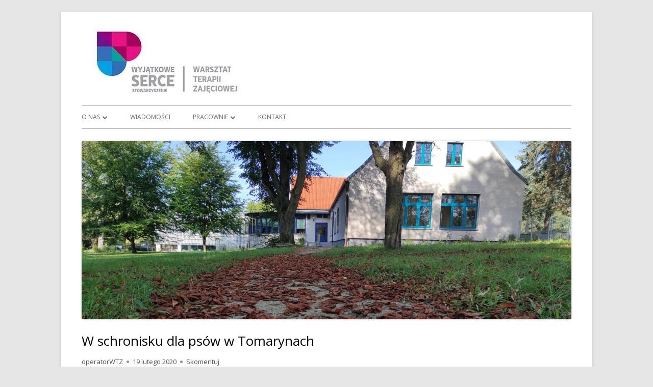

--- FILE ---
content_type: text/html; charset=UTF-8
request_url: http://wtz.wyjatkoweserce.pl/2020/02/19/w-schronisku-dla-psow-w-tomarynach/
body_size: 13479
content:
<!doctype html>


<!--[if IE 8]>
<html class="ie ie8 no-js" lang="pl-PL">
<![endif]-->

<!--[if !(IE 8)]><!-->
<html lang="pl-PL" class="no-js">
<!--<![endif]-->
<head>


<meta charset="UTF-8" />
<meta name="viewport" content="width=device-width" />
<link rel="profile" href="http://gmpg.org/xfn/11" />
<link rel="profile" href="http://microformats.org/profile/specs" />
<link rel="profile" href="http://microformats.org/profile/hatom" />


<script>(function(html){html.className = html.className.replace(/\bno-js\b/,'js')})(document.documentElement);</script>
<title>W schronisku dla psów w Tomarynach &#8211; Stowarzyszenie Wyjątkowe Serce</title>
<meta name='robots' content='max-image-preview:large' />
	<style>img:is([sizes="auto" i], [sizes^="auto," i]) { contain-intrinsic-size: 3000px 1500px }</style>
	<link rel='dns-prefetch' href='//fonts.googleapis.com' />
<link href='https://fonts.gstatic.com' crossorigin rel='preconnect' />
<link rel="alternate" type="application/rss+xml" title="Stowarzyszenie Wyjątkowe Serce &raquo; Kanał z wpisami" href="http://wtz.wyjatkoweserce.pl/feed/" />
<link rel="alternate" type="application/rss+xml" title="Stowarzyszenie Wyjątkowe Serce &raquo; Kanał z komentarzami" href="http://wtz.wyjatkoweserce.pl/comments/feed/" />
<link rel="alternate" type="application/rss+xml" title="Stowarzyszenie Wyjątkowe Serce &raquo; W schronisku dla psów w Tomarynach Kanał z komentarzami" href="http://wtz.wyjatkoweserce.pl/2020/02/19/w-schronisku-dla-psow-w-tomarynach/feed/" />
<script type="text/javascript">
/* <![CDATA[ */
window._wpemojiSettings = {"baseUrl":"https:\/\/s.w.org\/images\/core\/emoji\/16.0.1\/72x72\/","ext":".png","svgUrl":"https:\/\/s.w.org\/images\/core\/emoji\/16.0.1\/svg\/","svgExt":".svg","source":{"concatemoji":"http:\/\/wtz.wyjatkoweserce.pl\/wp-includes\/js\/wp-emoji-release.min.js?ver=6.8.3"}};
/*! This file is auto-generated */
!function(s,n){var o,i,e;function c(e){try{var t={supportTests:e,timestamp:(new Date).valueOf()};sessionStorage.setItem(o,JSON.stringify(t))}catch(e){}}function p(e,t,n){e.clearRect(0,0,e.canvas.width,e.canvas.height),e.fillText(t,0,0);var t=new Uint32Array(e.getImageData(0,0,e.canvas.width,e.canvas.height).data),a=(e.clearRect(0,0,e.canvas.width,e.canvas.height),e.fillText(n,0,0),new Uint32Array(e.getImageData(0,0,e.canvas.width,e.canvas.height).data));return t.every(function(e,t){return e===a[t]})}function u(e,t){e.clearRect(0,0,e.canvas.width,e.canvas.height),e.fillText(t,0,0);for(var n=e.getImageData(16,16,1,1),a=0;a<n.data.length;a++)if(0!==n.data[a])return!1;return!0}function f(e,t,n,a){switch(t){case"flag":return n(e,"\ud83c\udff3\ufe0f\u200d\u26a7\ufe0f","\ud83c\udff3\ufe0f\u200b\u26a7\ufe0f")?!1:!n(e,"\ud83c\udde8\ud83c\uddf6","\ud83c\udde8\u200b\ud83c\uddf6")&&!n(e,"\ud83c\udff4\udb40\udc67\udb40\udc62\udb40\udc65\udb40\udc6e\udb40\udc67\udb40\udc7f","\ud83c\udff4\u200b\udb40\udc67\u200b\udb40\udc62\u200b\udb40\udc65\u200b\udb40\udc6e\u200b\udb40\udc67\u200b\udb40\udc7f");case"emoji":return!a(e,"\ud83e\udedf")}return!1}function g(e,t,n,a){var r="undefined"!=typeof WorkerGlobalScope&&self instanceof WorkerGlobalScope?new OffscreenCanvas(300,150):s.createElement("canvas"),o=r.getContext("2d",{willReadFrequently:!0}),i=(o.textBaseline="top",o.font="600 32px Arial",{});return e.forEach(function(e){i[e]=t(o,e,n,a)}),i}function t(e){var t=s.createElement("script");t.src=e,t.defer=!0,s.head.appendChild(t)}"undefined"!=typeof Promise&&(o="wpEmojiSettingsSupports",i=["flag","emoji"],n.supports={everything:!0,everythingExceptFlag:!0},e=new Promise(function(e){s.addEventListener("DOMContentLoaded",e,{once:!0})}),new Promise(function(t){var n=function(){try{var e=JSON.parse(sessionStorage.getItem(o));if("object"==typeof e&&"number"==typeof e.timestamp&&(new Date).valueOf()<e.timestamp+604800&&"object"==typeof e.supportTests)return e.supportTests}catch(e){}return null}();if(!n){if("undefined"!=typeof Worker&&"undefined"!=typeof OffscreenCanvas&&"undefined"!=typeof URL&&URL.createObjectURL&&"undefined"!=typeof Blob)try{var e="postMessage("+g.toString()+"("+[JSON.stringify(i),f.toString(),p.toString(),u.toString()].join(",")+"));",a=new Blob([e],{type:"text/javascript"}),r=new Worker(URL.createObjectURL(a),{name:"wpTestEmojiSupports"});return void(r.onmessage=function(e){c(n=e.data),r.terminate(),t(n)})}catch(e){}c(n=g(i,f,p,u))}t(n)}).then(function(e){for(var t in e)n.supports[t]=e[t],n.supports.everything=n.supports.everything&&n.supports[t],"flag"!==t&&(n.supports.everythingExceptFlag=n.supports.everythingExceptFlag&&n.supports[t]);n.supports.everythingExceptFlag=n.supports.everythingExceptFlag&&!n.supports.flag,n.DOMReady=!1,n.readyCallback=function(){n.DOMReady=!0}}).then(function(){return e}).then(function(){var e;n.supports.everything||(n.readyCallback(),(e=n.source||{}).concatemoji?t(e.concatemoji):e.wpemoji&&e.twemoji&&(t(e.twemoji),t(e.wpemoji)))}))}((window,document),window._wpemojiSettings);
/* ]]> */
</script>
<style id='wp-emoji-styles-inline-css' type='text/css'>

	img.wp-smiley, img.emoji {
		display: inline !important;
		border: none !important;
		box-shadow: none !important;
		height: 1em !important;
		width: 1em !important;
		margin: 0 0.07em !important;
		vertical-align: -0.1em !important;
		background: none !important;
		padding: 0 !important;
	}
</style>
<link rel='stylesheet' id='wp-block-library-css' href='http://wtz.wyjatkoweserce.pl/wp-content/plugins/gutenberg/build/styles/block-library/style.css?ver=22.1.2' type='text/css' media='all' />
<style id='classic-theme-styles-inline-css' type='text/css'>
/*! This file is auto-generated */
.wp-block-button__link{color:#fff;background-color:#32373c;border-radius:9999px;box-shadow:none;text-decoration:none;padding:calc(.667em + 2px) calc(1.333em + 2px);font-size:1.125em}.wp-block-file__button{background:#32373c;color:#fff;text-decoration:none}
</style>
<style id='global-styles-inline-css' type='text/css'>
:root{--wp--preset--aspect-ratio--square: 1;--wp--preset--aspect-ratio--4-3: 4/3;--wp--preset--aspect-ratio--3-4: 3/4;--wp--preset--aspect-ratio--3-2: 3/2;--wp--preset--aspect-ratio--2-3: 2/3;--wp--preset--aspect-ratio--16-9: 16/9;--wp--preset--aspect-ratio--9-16: 9/16;--wp--preset--color--black: #000000;--wp--preset--color--cyan-bluish-gray: #abb8c3;--wp--preset--color--white: #ffffff;--wp--preset--color--pale-pink: #f78da7;--wp--preset--color--vivid-red: #cf2e2e;--wp--preset--color--luminous-vivid-orange: #ff6900;--wp--preset--color--luminous-vivid-amber: #fcb900;--wp--preset--color--light-green-cyan: #7bdcb5;--wp--preset--color--vivid-green-cyan: #00d084;--wp--preset--color--pale-cyan-blue: #8ed1fc;--wp--preset--color--vivid-cyan-blue: #0693e3;--wp--preset--color--vivid-purple: #9b51e0;--wp--preset--gradient--vivid-cyan-blue-to-vivid-purple: linear-gradient(135deg,rgb(6,147,227) 0%,rgb(155,81,224) 100%);--wp--preset--gradient--light-green-cyan-to-vivid-green-cyan: linear-gradient(135deg,rgb(122,220,180) 0%,rgb(0,208,130) 100%);--wp--preset--gradient--luminous-vivid-amber-to-luminous-vivid-orange: linear-gradient(135deg,rgb(252,185,0) 0%,rgb(255,105,0) 100%);--wp--preset--gradient--luminous-vivid-orange-to-vivid-red: linear-gradient(135deg,rgb(255,105,0) 0%,rgb(207,46,46) 100%);--wp--preset--gradient--very-light-gray-to-cyan-bluish-gray: linear-gradient(135deg,rgb(238,238,238) 0%,rgb(169,184,195) 100%);--wp--preset--gradient--cool-to-warm-spectrum: linear-gradient(135deg,rgb(74,234,220) 0%,rgb(151,120,209) 20%,rgb(207,42,186) 40%,rgb(238,44,130) 60%,rgb(251,105,98) 80%,rgb(254,248,76) 100%);--wp--preset--gradient--blush-light-purple: linear-gradient(135deg,rgb(255,206,236) 0%,rgb(152,150,240) 100%);--wp--preset--gradient--blush-bordeaux: linear-gradient(135deg,rgb(254,205,165) 0%,rgb(254,45,45) 50%,rgb(107,0,62) 100%);--wp--preset--gradient--luminous-dusk: linear-gradient(135deg,rgb(255,203,112) 0%,rgb(199,81,192) 50%,rgb(65,88,208) 100%);--wp--preset--gradient--pale-ocean: linear-gradient(135deg,rgb(255,245,203) 0%,rgb(182,227,212) 50%,rgb(51,167,181) 100%);--wp--preset--gradient--electric-grass: linear-gradient(135deg,rgb(202,248,128) 0%,rgb(113,206,126) 100%);--wp--preset--gradient--midnight: linear-gradient(135deg,rgb(2,3,129) 0%,rgb(40,116,252) 100%);--wp--preset--font-size--small: 13px;--wp--preset--font-size--medium: 20px;--wp--preset--font-size--large: 36px;--wp--preset--font-size--x-large: 42px;--wp--preset--spacing--20: 0.44rem;--wp--preset--spacing--30: 0.67rem;--wp--preset--spacing--40: 1rem;--wp--preset--spacing--50: 1.5rem;--wp--preset--spacing--60: 2.25rem;--wp--preset--spacing--70: 3.38rem;--wp--preset--spacing--80: 5.06rem;--wp--preset--shadow--natural: 6px 6px 9px rgba(0, 0, 0, 0.2);--wp--preset--shadow--deep: 12px 12px 50px rgba(0, 0, 0, 0.4);--wp--preset--shadow--sharp: 6px 6px 0px rgba(0, 0, 0, 0.2);--wp--preset--shadow--outlined: 6px 6px 0px -3px rgb(255, 255, 255), 6px 6px rgb(0, 0, 0);--wp--preset--shadow--crisp: 6px 6px 0px rgb(0, 0, 0);}:where(.is-layout-flex){gap: 0.5em;}:where(.is-layout-grid){gap: 0.5em;}body .is-layout-flex{display: flex;}.is-layout-flex{flex-wrap: wrap;align-items: center;}.is-layout-flex > :is(*, div){margin: 0;}body .is-layout-grid{display: grid;}.is-layout-grid > :is(*, div){margin: 0;}:where(.wp-block-columns.is-layout-flex){gap: 2em;}:where(.wp-block-columns.is-layout-grid){gap: 2em;}:where(.wp-block-post-template.is-layout-flex){gap: 1.25em;}:where(.wp-block-post-template.is-layout-grid){gap: 1.25em;}.has-black-color{color: var(--wp--preset--color--black) !important;}.has-cyan-bluish-gray-color{color: var(--wp--preset--color--cyan-bluish-gray) !important;}.has-white-color{color: var(--wp--preset--color--white) !important;}.has-pale-pink-color{color: var(--wp--preset--color--pale-pink) !important;}.has-vivid-red-color{color: var(--wp--preset--color--vivid-red) !important;}.has-luminous-vivid-orange-color{color: var(--wp--preset--color--luminous-vivid-orange) !important;}.has-luminous-vivid-amber-color{color: var(--wp--preset--color--luminous-vivid-amber) !important;}.has-light-green-cyan-color{color: var(--wp--preset--color--light-green-cyan) !important;}.has-vivid-green-cyan-color{color: var(--wp--preset--color--vivid-green-cyan) !important;}.has-pale-cyan-blue-color{color: var(--wp--preset--color--pale-cyan-blue) !important;}.has-vivid-cyan-blue-color{color: var(--wp--preset--color--vivid-cyan-blue) !important;}.has-vivid-purple-color{color: var(--wp--preset--color--vivid-purple) !important;}.has-black-background-color{background-color: var(--wp--preset--color--black) !important;}.has-cyan-bluish-gray-background-color{background-color: var(--wp--preset--color--cyan-bluish-gray) !important;}.has-white-background-color{background-color: var(--wp--preset--color--white) !important;}.has-pale-pink-background-color{background-color: var(--wp--preset--color--pale-pink) !important;}.has-vivid-red-background-color{background-color: var(--wp--preset--color--vivid-red) !important;}.has-luminous-vivid-orange-background-color{background-color: var(--wp--preset--color--luminous-vivid-orange) !important;}.has-luminous-vivid-amber-background-color{background-color: var(--wp--preset--color--luminous-vivid-amber) !important;}.has-light-green-cyan-background-color{background-color: var(--wp--preset--color--light-green-cyan) !important;}.has-vivid-green-cyan-background-color{background-color: var(--wp--preset--color--vivid-green-cyan) !important;}.has-pale-cyan-blue-background-color{background-color: var(--wp--preset--color--pale-cyan-blue) !important;}.has-vivid-cyan-blue-background-color{background-color: var(--wp--preset--color--vivid-cyan-blue) !important;}.has-vivid-purple-background-color{background-color: var(--wp--preset--color--vivid-purple) !important;}.has-black-border-color{border-color: var(--wp--preset--color--black) !important;}.has-cyan-bluish-gray-border-color{border-color: var(--wp--preset--color--cyan-bluish-gray) !important;}.has-white-border-color{border-color: var(--wp--preset--color--white) !important;}.has-pale-pink-border-color{border-color: var(--wp--preset--color--pale-pink) !important;}.has-vivid-red-border-color{border-color: var(--wp--preset--color--vivid-red) !important;}.has-luminous-vivid-orange-border-color{border-color: var(--wp--preset--color--luminous-vivid-orange) !important;}.has-luminous-vivid-amber-border-color{border-color: var(--wp--preset--color--luminous-vivid-amber) !important;}.has-light-green-cyan-border-color{border-color: var(--wp--preset--color--light-green-cyan) !important;}.has-vivid-green-cyan-border-color{border-color: var(--wp--preset--color--vivid-green-cyan) !important;}.has-pale-cyan-blue-border-color{border-color: var(--wp--preset--color--pale-cyan-blue) !important;}.has-vivid-cyan-blue-border-color{border-color: var(--wp--preset--color--vivid-cyan-blue) !important;}.has-vivid-purple-border-color{border-color: var(--wp--preset--color--vivid-purple) !important;}.has-vivid-cyan-blue-to-vivid-purple-gradient-background{background: var(--wp--preset--gradient--vivid-cyan-blue-to-vivid-purple) !important;}.has-light-green-cyan-to-vivid-green-cyan-gradient-background{background: var(--wp--preset--gradient--light-green-cyan-to-vivid-green-cyan) !important;}.has-luminous-vivid-amber-to-luminous-vivid-orange-gradient-background{background: var(--wp--preset--gradient--luminous-vivid-amber-to-luminous-vivid-orange) !important;}.has-luminous-vivid-orange-to-vivid-red-gradient-background{background: var(--wp--preset--gradient--luminous-vivid-orange-to-vivid-red) !important;}.has-very-light-gray-to-cyan-bluish-gray-gradient-background{background: var(--wp--preset--gradient--very-light-gray-to-cyan-bluish-gray) !important;}.has-cool-to-warm-spectrum-gradient-background{background: var(--wp--preset--gradient--cool-to-warm-spectrum) !important;}.has-blush-light-purple-gradient-background{background: var(--wp--preset--gradient--blush-light-purple) !important;}.has-blush-bordeaux-gradient-background{background: var(--wp--preset--gradient--blush-bordeaux) !important;}.has-luminous-dusk-gradient-background{background: var(--wp--preset--gradient--luminous-dusk) !important;}.has-pale-ocean-gradient-background{background: var(--wp--preset--gradient--pale-ocean) !important;}.has-electric-grass-gradient-background{background: var(--wp--preset--gradient--electric-grass) !important;}.has-midnight-gradient-background{background: var(--wp--preset--gradient--midnight) !important;}.has-small-font-size{font-size: var(--wp--preset--font-size--small) !important;}.has-medium-font-size{font-size: var(--wp--preset--font-size--medium) !important;}.has-large-font-size{font-size: var(--wp--preset--font-size--large) !important;}.has-x-large-font-size{font-size: var(--wp--preset--font-size--x-large) !important;}
:where(.wp-block-columns.is-layout-flex){gap: 2em;}:where(.wp-block-columns.is-layout-grid){gap: 2em;}
:root :where(.wp-block-pullquote){font-size: 1.5em;line-height: 1.6;}
:where(.wp-block-post-template.is-layout-flex){gap: 1.25em;}:where(.wp-block-post-template.is-layout-grid){gap: 1.25em;}
:where(.wp-block-term-template.is-layout-flex){gap: 1.25em;}:where(.wp-block-term-template.is-layout-grid){gap: 1.25em;}
</style>
<link rel='stylesheet' id='wp-polls-css' href='http://wtz.wyjatkoweserce.pl/wp-content/plugins/wp-polls/polls-css.css?ver=2.77.3' type='text/css' media='all' />
<style id='wp-polls-inline-css' type='text/css'>
.wp-polls .pollbar {
	margin: 1px;
	font-size: 6px;
	line-height: 8px;
	height: 8px;
	background-image: url('http://wtz.wyjatkoweserce.pl/wp-content/plugins/wp-polls/images/default/pollbg.gif');
	border: 1px solid #c8c8c8;
}

</style>
<link rel='stylesheet' id='tinyframework-fonts-css' href='https://fonts.googleapis.com/css?family=Open+Sans%3A400italic%2C700italic%2C400%2C700&#038;subset=latin%2Clatin-ext' type='text/css' media='all' />
<link rel='stylesheet' id='font-awesome-css' href='http://wtz.wyjatkoweserce.pl/wp-content/themes/tiny-framework/fonts/font-awesome/css/font-awesome.min.css?ver=4.7.0' type='text/css' media='all' />
<link rel='stylesheet' id='tinyframework-style-css' href='http://wtz.wyjatkoweserce.pl/wp-content/themes/tiny-framework/style.css?ver=2.3.1' type='text/css' media='all' />
<!--[if lt IE 9]>
<link rel='stylesheet' id='tinyframework-ie-css' href='http://wtz.wyjatkoweserce.pl/wp-content/themes/tiny-framework/css/ie.css?ver=2.3.1' type='text/css' media='all' />
<![endif]-->
<script type="text/javascript" src="http://wtz.wyjatkoweserce.pl/wp-includes/js/jquery/jquery.min.js?ver=3.7.1" id="jquery-core-js"></script>
<script type="text/javascript" src="http://wtz.wyjatkoweserce.pl/wp-includes/js/jquery/jquery-migrate.min.js?ver=3.4.1" id="jquery-migrate-js"></script>
<!--[if lt IE 9]>
<script type="text/javascript" src="http://wtz.wyjatkoweserce.pl/wp-content/themes/tiny-framework/js/html5shiv.min.js?ver=3.7.3" id="tinyframework-html5-js"></script>
<![endif]-->
<link rel="https://api.w.org/" href="http://wtz.wyjatkoweserce.pl/wp-json/" /><link rel="alternate" title="JSON" type="application/json" href="http://wtz.wyjatkoweserce.pl/wp-json/wp/v2/posts/2569" /><link rel="EditURI" type="application/rsd+xml" title="RSD" href="http://wtz.wyjatkoweserce.pl/xmlrpc.php?rsd" />
<meta name="generator" content="WordPress 6.8.3" />
<link rel="canonical" href="http://wtz.wyjatkoweserce.pl/2020/02/19/w-schronisku-dla-psow-w-tomarynach/" />
<link rel='shortlink' href='http://wtz.wyjatkoweserce.pl/?p=2569' />
<link rel="alternate" title="oEmbed (JSON)" type="application/json+oembed" href="http://wtz.wyjatkoweserce.pl/wp-json/oembed/1.0/embed?url=http%3A%2F%2Fwtz.wyjatkoweserce.pl%2F2020%2F02%2F19%2Fw-schronisku-dla-psow-w-tomarynach%2F" />
<link rel="alternate" title="oEmbed (XML)" type="text/xml+oembed" href="http://wtz.wyjatkoweserce.pl/wp-json/oembed/1.0/embed?url=http%3A%2F%2Fwtz.wyjatkoweserce.pl%2F2020%2F02%2F19%2Fw-schronisku-dla-psow-w-tomarynach%2F&#038;format=xml" />
<link rel="pingback" href="http://wtz.wyjatkoweserce.pl/xmlrpc.php">	<style type="text/css" id="tinyframework-header-css">
			.site-title,
		.site-description {
			clip: rect(1px, 1px, 1px, 1px);
			position: absolute;
		}
		</style>
	<link rel="icon" href="http://wtz.wyjatkoweserce.pl/wp-content/uploads/2018/11/cropped-logowtz-1-32x32.jpg" sizes="32x32" />
<link rel="icon" href="http://wtz.wyjatkoweserce.pl/wp-content/uploads/2018/11/cropped-logowtz-1-192x192.jpg" sizes="192x192" />
<link rel="apple-touch-icon" href="http://wtz.wyjatkoweserce.pl/wp-content/uploads/2018/11/cropped-logowtz-1-180x180.jpg" />
<meta name="msapplication-TileImage" content="http://wtz.wyjatkoweserce.pl/wp-content/uploads/2018/11/cropped-logowtz-1-270x270.jpg" />

</head>

<body class="wp-singular post-template-default single single-post postid-2569 single-format-standard wp-custom-logo wp-theme-tiny-framework has-site-logo h-entry hentry h-as-article single-author header-image-yes title-tagline-hidden custom-font-enabled singular footer-widgets wydarzenia post-w-schronisku-dla-psow-w-tomarynach" itemscope="" itemtype="https://schema.org/WebPage">


<span class="skiplink"><a class="screen-reader-text" href="#content" title="Przeskocz do treści">Przeskocz do treści</a></span>


<noscript>
	<div id="no-javascript">
		Zaawansowane funkcje na tej stronie wymagają aktywacji JavaScript w Twojej przegldarce. Dziekuje!	</div>
</noscript>

<div id="page" class="site">

	
	<header id="masthead" class="site-header" itemscope="itemscope" itemtype="https://schema.org/WPHeader">

		
		<div class="site-branding" itemprop="publisher" itemscope="itemscope" itemtype="https://schema.org/Organization">

			<a href="http://wtz.wyjatkoweserce.pl/" class="custom-logo-link site-logo-link" rel="home"><img width="350" height="123" src="http://wtz.wyjatkoweserce.pl/wp-content/uploads/2018/11/cropped-logo-wtz-5.jpg" class="custom-logo attachment-full size-full" alt="Stowarzyszenie Wyjątkowe Serce" decoding="async" srcset="http://wtz.wyjatkoweserce.pl/wp-content/uploads/2018/11/cropped-logo-wtz-5.jpg 350w, http://wtz.wyjatkoweserce.pl/wp-content/uploads/2018/11/cropped-logo-wtz-5-300x105.jpg 300w, http://wtz.wyjatkoweserce.pl/wp-content/uploads/2018/11/cropped-logo-wtz-5-20x7.jpg 20w" sizes="(max-width: 350px) 100vw, 350px" /></a>
			<div id="site-title-wrapper">

				
						<p id="site-title" class="site-title"><a href="http://wtz.wyjatkoweserce.pl/" rel="home">Stowarzyszenie Wyjątkowe Serce</a></p>

					
						<p id="site-description" class="site-description">Warsztat Terapii Zajęciowej</p>

					
			</div><!-- #site-title-wrapper -->

		</div><!-- .site-branding -->

		
		<nav id="site-navigation" class="main-navigation" aria-label="Menu główne" itemscope="itemscope" itemtype="https://schema.org/SiteNavigationElement">

			<h2 class="screen-reader-text">Menu główne</h2>
			<button class="menu-toggle" aria-controls="primary-menu" aria-expanded="false">Menu</button>

			
			<div class="search-box-wrapper search-container-mobile">
				<div class="search-box">
					<form itemprop="potentialAction" itemscope itemtype="http://schema.org/SearchAction" role="search" method="get" class="search-form" action="http://wtz.wyjatkoweserce.pl/">
				<label>
					<span class="screen-reader-text">Szukaj:</span>
					<input type="search" itemprop="query-input" class="search-field" placeholder="Szukaj &hellip;" value="" name="s" />
				</label>
				<input type="submit" class="search-submit" value="Szukaj" />
			<meta itemprop="target" content="http://wtz.wyjatkoweserce.pl/?s={search} "/></form>				</div>
			</div>

			<!--<button class="go-to-top"><a href="#page"><span class="icon-webfont fa-chevron-circle-up" aria-hidden="true"></span></a></button>-->

			<div class="menu-gorne-menu-container"><ul id="primary-menu" class="nav-menu"><li id="menu-item-26" class="menu-item menu-item-type-post_type menu-item-object-page menu-item-home menu-item-has-children menu-item-26"><a href="http://wtz.wyjatkoweserce.pl/o-nas/">O nas</a>
<ul class="sub-menu">
	<li id="menu-item-24" class="menu-item menu-item-type-post_type menu-item-object-page menu-item-24"><a href="http://wtz.wyjatkoweserce.pl/informacje/">Informacje</a></li>
</ul>
</li>
<li id="menu-item-3485" class="menu-item menu-item-type-custom menu-item-object-custom menu-item-home menu-item-3485"><a href="http://wtz.wyjatkoweserce.pl/">Wiadomości</a></li>
<li id="menu-item-25" class="menu-item menu-item-type-post_type menu-item-object-page menu-item-has-children menu-item-25"><a href="http://wtz.wyjatkoweserce.pl/jak-dzialamy/">Pracownie</a>
<ul class="sub-menu">
	<li id="menu-item-2735" class="menu-item menu-item-type-post_type menu-item-object-page menu-item-2735"><a href="http://wtz.wyjatkoweserce.pl/ceramiczna/">Pracownia ceramiczna</a></li>
	<li id="menu-item-14963" class="menu-item menu-item-type-post_type menu-item-object-page menu-item-14963"><a href="http://wtz.wyjatkoweserce.pl/pracownia-cukiernicza/">Pracownia cukiernicza</a></li>
	<li id="menu-item-2724" class="menu-item menu-item-type-post_type menu-item-object-page menu-item-2724"><a href="http://wtz.wyjatkoweserce.pl/dekoratorska/">Pracownia dekoratorska</a></li>
	<li id="menu-item-2723" class="menu-item menu-item-type-post_type menu-item-object-page menu-item-2723"><a href="http://wtz.wyjatkoweserce.pl/ekologiczno-techniczna/">Pracownia ekologiczno-techniczna</a></li>
	<li id="menu-item-2719" class="menu-item menu-item-type-post_type menu-item-object-page menu-item-2719"><a href="http://wtz.wyjatkoweserce.pl/ogrodnicza/">Pracownia florystyczna</a></li>
	<li id="menu-item-2722" class="menu-item menu-item-type-post_type menu-item-object-page menu-item-2722"><a href="http://wtz.wyjatkoweserce.pl/gospodarstwa-domowego/">Pracownia gospodarstwa domowego</a></li>
	<li id="menu-item-2721" class="menu-item menu-item-type-post_type menu-item-object-page menu-item-2721"><a href="http://wtz.wyjatkoweserce.pl/komputerowa/">Pracownia komputerowa</a></li>
	<li id="menu-item-2720" class="menu-item menu-item-type-post_type menu-item-object-page menu-item-2720"><a href="http://wtz.wyjatkoweserce.pl/krawiecka/">Pracownia krawiecka</a></li>
	<li id="menu-item-2736" class="menu-item menu-item-type-post_type menu-item-object-page menu-item-2736"><a href="http://wtz.wyjatkoweserce.pl/pracownia-metalowo-elektryczna/">Pracownia Metalowo – elektryczna</a></li>
	<li id="menu-item-2733" class="menu-item menu-item-type-post_type menu-item-object-page menu-item-2733"><a href="http://wtz.wyjatkoweserce.pl/obrobki-artystycznej-drewna/">Pracownia obróbki artystycznej drewna</a></li>
	<li id="menu-item-14937" class="menu-item menu-item-type-post_type menu-item-object-page menu-item-14937"><a href="http://wtz.wyjatkoweserce.pl/pracownia-ogrodnicza/">Pracownia ogrodnicza</a></li>
	<li id="menu-item-2731" class="menu-item menu-item-type-post_type menu-item-object-page menu-item-2731"><a href="http://wtz.wyjatkoweserce.pl/poligraficzno-introligatorska/">Pracownia Poligraficzno-introligatorska</a></li>
	<li id="menu-item-2728" class="menu-item menu-item-type-post_type menu-item-object-page menu-item-2728"><a href="http://wtz.wyjatkoweserce.pl/relaksacyjna/">Pracownia relaksacyjna</a></li>
	<li id="menu-item-2727" class="menu-item menu-item-type-post_type menu-item-object-page menu-item-2727"><a href="http://wtz.wyjatkoweserce.pl/rekodziela-artystycznego/">Pracownia rękodzieła artystycznego</a></li>
	<li id="menu-item-2726" class="menu-item menu-item-type-post_type menu-item-object-page menu-item-2726"><a href="http://wtz.wyjatkoweserce.pl/turystyczno-medialna/">Pracownia medialna</a></li>
	<li id="menu-item-2725" class="menu-item menu-item-type-post_type menu-item-object-page menu-item-2725"><a href="http://wtz.wyjatkoweserce.pl/zaradnosci-osobistej/">Pracownia zaradności osobistej</a></li>
	<li id="menu-item-14922" class="menu-item menu-item-type-post_type menu-item-object-page menu-item-14922"><a href="http://wtz.wyjatkoweserce.pl/pracownia-zielarska/">Pracownia zielarska</a></li>
	<li id="menu-item-2729" class="menu-item menu-item-type-post_type menu-item-object-page menu-item-2729"><a href="http://wtz.wyjatkoweserce.pl/rehabilitacja/">Rehabilitacja</a></li>
	<li id="menu-item-2730" class="menu-item menu-item-type-post_type menu-item-object-page menu-item-2730"><a href="http://wtz.wyjatkoweserce.pl/psycholog/">Psycholog</a></li>
	<li id="menu-item-2734" class="menu-item menu-item-type-post_type menu-item-object-page menu-item-2734"><a href="http://wtz.wyjatkoweserce.pl/asystenci/">Asystenci</a></li>
</ul>
</li>
<li id="menu-item-20" class="menu-item menu-item-type-post_type menu-item-object-page menu-item-20"><a href="http://wtz.wyjatkoweserce.pl/kontakt/">Kontakt</a></li>
</ul></div>
		</nav><!-- #site-navigation -->

		<!-- Custom Header - Start -->

		
		
			
				<img src="http://wtz.wyjatkoweserce.pl/wp-content/uploads/2023/09/jesien-w-WTZ-4.jpg" class="header-image" width="1600" height="583" alt="Stowarzyszenie Wyjątkowe Serce" />

			
		
		<!-- Custom Header - End -->

		
	</header><!-- .site-header -->

	
	<div id="content" class="site-content">

	<div id="primary" class="content-area">

		
		<main id="main" class="site-main" itemscope="itemscope" itemprop="mainContentOfPage">

			
			
	
	<article id="post-2569" class="post-2569 post type-post status-publish format-standard category-wydarzenia tag-aktualnosci tag-news tag-pomagamy" itemscope="" itemtype="https://schema.org/Article">

		
		
		<header class="entry-header">

			
				<h1 class="entry-title" itemprop="headline">W schronisku dla psów w Tomarynach</h1>
				<link itemprop="mainEntityOfPage" href="http://wtz.wyjatkoweserce.pl/2020/02/19/w-schronisku-dla-psow-w-tomarynach/"/>

				
				
				<div class="entry-meta">

					<span class="byline"><span class="author vcard" itemprop="author" itemscope="itemscope" itemtype="https://schema.org/Person"><span class="screen-reader-text">Autor </span><a class="url fn n" href="http://wtz.wyjatkoweserce.pl/author/operatorwtz/" rel="author" itemprop="url name">operatorWTZ</a></span></span><span class="posted-on"><span class="screen-reader-text">Opublikowano </span><a href="http://wtz.wyjatkoweserce.pl/2020/02/19/w-schronisku-dla-psow-w-tomarynach/" rel="bookmark"><time class="entry-date published" datetime="2020-02-19T14:13:32+01:00" itemprop="dateModified datePublished">19 lutego 2020</time><time class="updated" datetime="2024-08-01T13:34:59+02:00">1 sierpnia 2024</time></a></span><span class="comments-link"><a href="http://wtz.wyjatkoweserce.pl/2020/02/19/w-schronisku-dla-psow-w-tomarynach/#respond">Skomentuj<span class="screen-reader-text"> W schronisku dla psów w Tomarynach</span></a></span>
				</div><!-- .entry-meta -->

			
		</header><!-- .entry-header -->

		
			<div class="entry-content" itemprop="articleBody">

				
<div class="wp-block-image"><figure class="alignleft size-large is-resized"><img fetchpriority="high" decoding="async" src="http://wtz.wyjatkoweserce.pl/wp-content/uploads/2020/02/schronisko-13-768x1024.jpg" alt="" class="wp-image-2558" width="308" height="410" srcset="http://wtz.wyjatkoweserce.pl/wp-content/uploads/2020/02/schronisko-13-768x1024.jpg 768w, http://wtz.wyjatkoweserce.pl/wp-content/uploads/2020/02/schronisko-13-225x300.jpg 225w, http://wtz.wyjatkoweserce.pl/wp-content/uploads/2020/02/schronisko-13-1152x1536.jpg 1152w, http://wtz.wyjatkoweserce.pl/wp-content/uploads/2020/02/schronisko-13-960x1280.jpg 960w, http://wtz.wyjatkoweserce.pl/wp-content/uploads/2020/02/schronisko-13-15x20.jpg 15w, http://wtz.wyjatkoweserce.pl/wp-content/uploads/2020/02/schronisko-13.jpg 1200w" sizes="(max-width: 308px) 100vw, 308px" /></figure></div>



<p>Zabraliśmy ze sobą karmę i wyjechaliśmy do schroniska dla psów w Tomarynach. To piękne miejsce. Schronisko jest położone na polanie na wzgórzu wśród gęstego lasu. "Mieszka" tam aż 120 zadbanych, dobrze zaopiekowanych piesków o smutnych, stęsknionych oczach. Czekających na swojego nowego pana lub panią. Na naszą prośbę otrzymaliśmy do wyprowadzenia pieska Gizmo. Wspaniale spędziliśmy razem czas i trudno później było się nam rozstać. Obiecaliśmy niedługo wrócić z nowymi prezentami 🙂</p>

			</div><!-- .entry-content -->

		
		<footer class="entry-meta">

			<span class="posted-on"><span class="screen-reader-text">Opublikowano </span><a href="http://wtz.wyjatkoweserce.pl/2020/02/19/w-schronisku-dla-psow-w-tomarynach/" rel="bookmark"><time class="entry-date published" datetime="2020-02-19T14:13:32+01:00" itemprop="datePublished">19 lutego 2020</time><time class="updated" datetime="2024-08-01T13:34:59+02:00">1 sierpnia 2024</time></a></span><span class="byline"><span class="author vcard" itemprop="author" itemscope="itemscope" itemtype="https://schema.org/Person"><span class="screen-reader-text">Autor </span><a class="url fn n" href="http://wtz.wyjatkoweserce.pl/author/operatorwtz/" rel="author" itemprop="url name">operatorWTZ</a></span></span><span class="cat-links" itemprop="articleSection"><span class="screen-reader-text">Kategorie </span><a href="http://wtz.wyjatkoweserce.pl/category/wydarzenia/" rel="category tag">Wydarzenia</a></span><span class="tags-links" itemprop="keywords"><span class="screen-reader-text">Tagi </span><a href="http://wtz.wyjatkoweserce.pl/tag/aktualnosci/" rel="tag">Aktualności</a>, <a href="http://wtz.wyjatkoweserce.pl/tag/news/" rel="tag">News</a>, <a href="http://wtz.wyjatkoweserce.pl/tag/pomagamy/" rel="tag">Pomagamy</a></span>
			
		</footer><!-- .entry-meta -->

		
	</article><!-- #post-2569 -->

	
				
	<nav class="navigation post-navigation" aria-label="Wpisy">
		<h2 class="screen-reader-text">Nawigacja wpisu</h2>
		<div class="nav-links"><div class="nav-previous"><a href="http://wtz.wyjatkoweserce.pl/2020/02/18/w-kranie-skrzatow/" rel="prev"><span class="screen-reader-text">Poprzedni artykół</span><span class="post-title">W kranie skrzatów</span></a></div><div class="nav-next"><a href="http://wtz.wyjatkoweserce.pl/2020/02/20/2574/" rel="next"><span class="screen-reader-text">Następny artykół:</span><span class="post-title">Następny wpis</span></a></div></div>
	</nav>
				

<div id="comments" class="comments-area">

	
		<div id="respond" class="comment-respond">
		<h3 id="reply-title" class="comment-reply-title">Dodaj komentarz <small><a rel="nofollow" id="cancel-comment-reply-link" href="/2020/02/19/w-schronisku-dla-psow-w-tomarynach/#respond" style="display:none;">Anuluj pisanie odpowiedzi</a></small></h3><form action="http://wtz.wyjatkoweserce.pl/wp-comments-post.php" method="post" id="commentform" class="comment-form"><p class="comment-notes"><span id="email-notes">Twój adres e-mail nie zostanie opublikowany.</span> <span class="required-field-message">Wymagane pola są oznaczone <span class="required">*</span></span></p><p class="comment-form-comment"><label for="comment">Komentarz <span class="required">*</span></label> <textarea autocomplete="new-password"  id="dbdcae93d4"  name="dbdcae93d4"   cols="45" rows="8" maxlength="65525" required></textarea><textarea id="comment" aria-label="hp-comment" aria-hidden="true" name="comment" autocomplete="new-password" style="padding:0 !important;clip:rect(1px, 1px, 1px, 1px) !important;position:absolute !important;white-space:nowrap !important;height:1px !important;width:1px !important;overflow:hidden !important;" tabindex="-1"></textarea><script data-noptimize>document.getElementById("comment").setAttribute( "id", "ab87fae6c91ea5c4ebff5774d9a60bfa" );document.getElementById("dbdcae93d4").setAttribute( "id", "comment" );</script></p><p class="comment-form-author"><label for="author">Nazwa <span class="required">*</span></label> <input autocomplete="nickname name"  id="author" name="author" type="text" value="" size="30" maxlength="245" autocomplete="name" required /></p>
<p class="comment-form-email"><label for="email">Adres e-mail <span class="required">*</span></label> <input autocomplete="email"  id="email" name="email" type="email" value="" size="30" maxlength="100" aria-describedby="email-notes" autocomplete="email" required /></p>
<p class="comment-form-url"><label for="url">Witryna internetowa</label> <input autocomplete="url"  id="url" name="url" type="url" value="" size="30" maxlength="200" autocomplete="url" /></p>
<p class="form-submit"><input name="submit" type="submit" id="submit" class="submit" value="Komentarz wpisu" /> <input type='hidden' name='comment_post_ID' value='2569' id='comment_post_ID' />
<input type='hidden' name='comment_parent' id='comment_parent' value='0' />
</p></form>	</div><!-- #respond -->
	
</div><!-- #comments .comments-area -->


			
			
		</main><!-- .site-main -->

		
	</div><!-- #primary -->


	
		
		
		<aside id="secondary" class="sidebar widget-area" aria-labelledby="sidebar-header" itemscope="itemscope" itemtype="https://schema.org/WPSideBar">

		<h2 class="screen-reader-text" id="sidebar-header">Główny panel boczny</h2>

			
			<section id="media_video-3" class="widget widget_media_video"><div style="width:100%;" class="wp-video"><!--[if lt IE 9]><script>document.createElement('video');</script><![endif]-->
<video class="wp-video-shortcode" id="video-2569-1" preload="metadata" controls="controls"><source type="video/mp4" src="http://wtz.wyjatkoweserce.pl/wp-content/uploads/2020/02/spot_1_procent_SWS_popr.mp4?_=1" /><source type="video/mp4" src="http://wtz.wyjatkoweserce.pl/wp-content/uploads/2020/02/spot_1_procent_SWS_popr.mp4?_=1" /><a href="http://wtz.wyjatkoweserce.pl/wp-content/uploads/2020/02/spot_1_procent_SWS_popr.mp4">http://wtz.wyjatkoweserce.pl/wp-content/uploads/2020/02/spot_1_procent_SWS_popr.mp4</a></video></div></section><section id="media_image-4" class="widget widget_media_image"><a href="https://mojpit.pl/_serce" target="_blank"><img width="463" height="195" src="http://wtz.wyjatkoweserce.pl/wp-content/uploads/2018/11/1procent-wtz.jpg" class="image wp-image-74  attachment-463x195 size-463x195" alt="Przekaż 1% podatku" style="max-width: 100%; height: auto;" decoding="async" loading="lazy" srcset="http://wtz.wyjatkoweserce.pl/wp-content/uploads/2018/11/1procent-wtz.jpg 463w, http://wtz.wyjatkoweserce.pl/wp-content/uploads/2018/11/1procent-wtz-300x126.jpg 300w, http://wtz.wyjatkoweserce.pl/wp-content/uploads/2018/11/1procent-wtz-20x8.jpg 20w" sizes="auto, (max-width: 463px) 100vw, 463px" /></a></section><section id="media_image-5" class="widget widget_media_image"><a href="https://www.facebook.com/Warsztat-Terapii-Zaj%C4%99ciowej-przy-Stowarzyszeniu-Wyj%C4%85tkowe-Serce-272843130248469/" target="_blank"><img width="50" height="50" src="http://wtz.wyjatkoweserce.pl/wp-content/uploads/2018/11/logo-fb.png" class="image wp-image-80  attachment-full size-full" alt="Profil facebooka" style="max-width: 100%; height: auto;" decoding="async" loading="lazy" srcset="http://wtz.wyjatkoweserce.pl/wp-content/uploads/2018/11/logo-fb.png 50w, http://wtz.wyjatkoweserce.pl/wp-content/uploads/2018/11/logo-fb-20x20.png 20w" sizes="auto, (max-width: 50px) 100vw, 50px" /></a></section><section id="polls-widget-9" class="widget widget_polls-widget"><div id="polls-3" class="wp-polls">
	<form id="polls_form_3" class="wp-polls-form" action="/index.php" method="post">
		<p style="display: none;"><input type="hidden" id="poll_3_nonce" name="wp-polls-nonce" value="12dd3a9094" /></p>
		<p style="display: none;"><input type="hidden" name="poll_id" value="3" /></p>
		<p style="text-align: center;"><strong>Czy budynek WTZ po gruntownej modernizacji jest dobrze przystosowany do wszechstronnej rehabilitacji osób z niepełnosprawnościami ?</strong></p><div id="polls-3-ans" class="wp-polls-ans"><ul class="wp-polls-ul">
		<li><input type="radio" id="poll-answer-8" name="poll_3" value="8" /> <label for="poll-answer-8">Zdecydowanie dobrze</label></li>
		<li><input type="radio" id="poll-answer-9" name="poll_3" value="9" /> <label for="poll-answer-9">Raczej dobrze</label></li>
		<li><input type="radio" id="poll-answer-10" name="poll_3" value="10" /> <label for="poll-answer-10">Nie mam zdania</label></li>
		<li><input type="radio" id="poll-answer-11" name="poll_3" value="11" /> <label for="poll-answer-11">raczej źle</label></li>
		<li><input type="radio" id="poll-answer-12" name="poll_3" value="12" /> <label for="poll-answer-12">Zdecydowanie źle</label></li>
		</ul><p style="text-align: center;"><input type="button" name="vote" value="Głosuj" class="Buttons" onclick="poll_vote(3);" /></p><p style="text-align: center;"><a href="#ViewPollResults" onclick="poll_result(3); return false;" title="View Results Of This Poll">Sprawdź Wyniki</a></p></div>
	</form>
</div>
<div id="polls-3-loading" class="wp-polls-loading"><img src="http://wtz.wyjatkoweserce.pl/wp-content/plugins/wp-polls/images/loading.gif" width="16" height="16" alt="Loading ..." title="Loading ..." class="wp-polls-image" />&nbsp;Loading ...</div>
</section><section id="block-3" class="widget widget_block">
<div class="wp-block-buttons has-custom-font-size has-small-font-size is-content-justification-center is-layout-flex wp-container-core-buttons-is-layout-5e6b19ed wp-block-buttons-is-layout-flex">
<div class="wp-block-button is-style-outline is-style-outline--1"><a class="wp-block-button__link wp-element-button" href="http://wtz.wyjatkoweserce.pl/tag/zajecia-dodatkowe/"><strong>Zajęcia dodatkowe</strong></a></div>



<div class="wp-block-button is-style-outline is-style-outline--2"><a class="wp-block-button__link wp-element-button" href="http://wtz.wyjatkoweserce.pl/tag/byc-samodzielnym/">Projekt "<strong>Być samodzielnym</strong>"</a></div>



<div class="wp-block-button is-style-outline is-style-outline--3"><a class="wp-block-button__link wp-element-button" href="http://wtz.wyjatkoweserce.pl/tag/w-galerii-pod-jablonka/"><strong>W Galerii pod Jabłonką</strong></a></div>



<div class="wp-block-button is-style-outline is-style-outline--4"><a class="wp-block-button__link wp-element-button" href="http://wtz.wyjatkoweserce.pl/tag/zajecia-integracyjne/"><strong>zajęcia integracyjne</strong></a></div>



<div class="wp-block-button is-style-outline is-style-outline--5"><a class="wp-block-button__link wp-element-button" href="http://wtz.wyjatkoweserce.pl/tag/hallwick/"><strong>Hallwick</strong></a></div>



<div class="wp-block-button is-style-outline is-style-outline--6"><a class="wp-block-button__link has-text-align-center wp-element-button" href="http://wtz.wyjatkoweserce.pl/tag/wspolna-zabawa/"><strong>Wspólna zabawa</strong></a></div>



<div class="wp-block-button is-style-outline is-style-outline--7"><a class="wp-block-button__link wp-element-button" href="http://wtz.wyjatkoweserce.pl/tag/wycieczka/"><strong>Wycieczk</strong>i</a></div>



<div class="wp-block-button is-style-outline is-style-outline--8"><a class="wp-block-button__link wp-element-button" href="http://wtz.wyjatkoweserce.pl/tag/pomagamy/"><strong>Pomagamy</strong></a></div>



<div class="wp-block-button is-style-outline is-style-outline--9"><a class="wp-block-button__link wp-element-button" href="http://wtz.wyjatkoweserce.pl/tag/wycieczki-dofinansowane-przez-mzpitu-olsztyn/"><strong>Wycieczki rowerowe i piesze</strong> - <em>zadanie dofinansowane przez</em> <strong>MZPiTU Olsztyn</strong></a></div>



<div class="wp-block-button is-style-outline is-style-outline--10"><a class="wp-block-button__link has-white-background-color has-background wp-element-button" href="http://wtz.wyjatkoweserce.pl/tag/galeria-amfilada-w-kamienicy-naujacka/"><strong>Galeria Amfilada</strong> w Kamienicy Naujacka</a></div>
</div>
</section>
			
		</aside><!-- #secondary -->

		
		</div><!-- #content .site-content -->

	
	
	<footer id="colophon" class="site-footer" aria-labelledby="footer-header" itemscope="itemscope" itemtype="https://schema.org/WPFooter">

		
		<h2 class="screen-reader-text" id="footer-header">Zawartość stopki</h2>

		<div id="footer-widgets" class="widget-area three" itemscope="itemscope" itemtype="https://schema.org/WPSideBar">

			
				
				
									<div id="footer-widget-right">
											</div>
				
			
		</div><!-- #footer-widgets -->

		<div class="site-info">

			
			
				<div id="copyright-widget">
					<section id="text-3" class="widget widget_text">			<div class="textwidget"><p>Wszystkie prawa zastrzeżone | Stowarzyszenie Wyjątkowe Serce</p>
</div>
		</section>				</div>
				<span class="meta-separator" aria-hidden="true">&bull;</span>

			
			
			
			<span id="site-admin-link"> <a href="http://wtz.wyjatkoweserce.pl/wp-login.php">Zaloguj się</a></span>

		</div><!-- .site-info -->

		<div class="site-info-2">

			
			

		</div><!-- .site-info-2 -->

		
	</footer><!-- .site-footer -->

	
</div><!-- #page .site -->

<script type="speculationrules">
{"prefetch":[{"source":"document","where":{"and":[{"href_matches":"\/*"},{"not":{"href_matches":["\/wp-*.php","\/wp-admin\/*","\/wp-content\/uploads\/*","\/wp-content\/*","\/wp-content\/plugins\/*","\/wp-content\/themes\/tiny-framework\/*","\/*\\?(.+)"]}},{"not":{"selector_matches":"a[rel~=\"nofollow\"]"}},{"not":{"selector_matches":".no-prefetch, .no-prefetch a"}}]},"eagerness":"conservative"}]}
</script>
<script type="text/javascript">!function(t,e){"use strict";function n(){if(!a){a=!0;for(var t=0;t<d.length;t++)d[t].fn.call(window,d[t].ctx);d=[]}}function o(){"complete"===document.readyState&&n()}t=t||"docReady",e=e||window;var d=[],a=!1,c=!1;e[t]=function(t,e){return a?void setTimeout(function(){t(e)},1):(d.push({fn:t,ctx:e}),void("complete"===document.readyState||!document.attachEvent&&"interactive"===document.readyState?setTimeout(n,1):c||(document.addEventListener?(document.addEventListener("DOMContentLoaded",n,!1),window.addEventListener("load",n,!1)):(document.attachEvent("onreadystatechange",o),window.attachEvent("onload",n)),c=!0)))}}("wpBruiserDocReady",window);
			(function(){var wpbrLoader = (function(){var g=document,b=g.createElement('script'),c=g.scripts[0];b.async=1;b.src='http://wtz.wyjatkoweserce.pl/?gdbc-client=3.1.43-'+(new Date()).getTime();c.parentNode.insertBefore(b,c);});wpBruiserDocReady(wpbrLoader);window.onunload=function(){};window.addEventListener('pageshow',function(event){if(event.persisted){(typeof window.WPBruiserClient==='undefined')?wpbrLoader():window.WPBruiserClient.requestTokens();}},false);})();
</script><link rel='stylesheet' id='mediaelement-css' href='http://wtz.wyjatkoweserce.pl/wp-includes/js/mediaelement/mediaelementplayer-legacy.min.css?ver=4.2.17' type='text/css' media='all' />
<link rel='stylesheet' id='wp-mediaelement-css' href='http://wtz.wyjatkoweserce.pl/wp-includes/js/mediaelement/wp-mediaelement.min.css?ver=6.8.3' type='text/css' media='all' />
<style id='block-style-variation-styles-inline-css' type='text/css'>
:root :where(.wp-block-button.is-style-outline--1 .wp-block-button__link){background: transparent none;border-color: currentColor;border-width: 2px;border-style: solid;color: currentColor;padding-top: 0.667em;padding-right: 1.33em;padding-bottom: 0.667em;padding-left: 1.33em;}
:root :where(.wp-block-button.is-style-outline--2 .wp-block-button__link){background: transparent none;border-color: currentColor;border-width: 2px;border-style: solid;color: currentColor;padding-top: 0.667em;padding-right: 1.33em;padding-bottom: 0.667em;padding-left: 1.33em;}
:root :where(.wp-block-button.is-style-outline--3 .wp-block-button__link){background: transparent none;border-color: currentColor;border-width: 2px;border-style: solid;color: currentColor;padding-top: 0.667em;padding-right: 1.33em;padding-bottom: 0.667em;padding-left: 1.33em;}
:root :where(.wp-block-button.is-style-outline--4 .wp-block-button__link){background: transparent none;border-color: currentColor;border-width: 2px;border-style: solid;color: currentColor;padding-top: 0.667em;padding-right: 1.33em;padding-bottom: 0.667em;padding-left: 1.33em;}
:root :where(.wp-block-button.is-style-outline--5 .wp-block-button__link){background: transparent none;border-color: currentColor;border-width: 2px;border-style: solid;color: currentColor;padding-top: 0.667em;padding-right: 1.33em;padding-bottom: 0.667em;padding-left: 1.33em;}
:root :where(.wp-block-button.is-style-outline--6 .wp-block-button__link){background: transparent none;border-color: currentColor;border-width: 2px;border-style: solid;color: currentColor;padding-top: 0.667em;padding-right: 1.33em;padding-bottom: 0.667em;padding-left: 1.33em;}
:root :where(.wp-block-button.is-style-outline--7 .wp-block-button__link){background: transparent none;border-color: currentColor;border-width: 2px;border-style: solid;color: currentColor;padding-top: 0.667em;padding-right: 1.33em;padding-bottom: 0.667em;padding-left: 1.33em;}
:root :where(.wp-block-button.is-style-outline--8 .wp-block-button__link){background: transparent none;border-color: currentColor;border-width: 2px;border-style: solid;color: currentColor;padding-top: 0.667em;padding-right: 1.33em;padding-bottom: 0.667em;padding-left: 1.33em;}
:root :where(.wp-block-button.is-style-outline--9 .wp-block-button__link){background: transparent none;border-color: currentColor;border-width: 2px;border-style: solid;color: currentColor;padding-top: 0.667em;padding-right: 1.33em;padding-bottom: 0.667em;padding-left: 1.33em;}
:root :where(.wp-block-button.is-style-outline--10 .wp-block-button__link){background: transparent none;border-color: currentColor;border-width: 2px;border-style: solid;color: currentColor;padding-top: 0.667em;padding-right: 1.33em;padding-bottom: 0.667em;padding-left: 1.33em;}
</style>
<style id='core-block-supports-inline-css' type='text/css'>
.wp-container-core-buttons-is-layout-5e6b19ed{justify-content:center;align-items:center;}
</style>
<script type="text/javascript" id="wp-polls-js-extra">
/* <![CDATA[ */
var pollsL10n = {"ajax_url":"http:\/\/wtz.wyjatkoweserce.pl\/wp-admin\/admin-ajax.php","text_wait":"Your last request is still being processed. Please wait a while ...","text_valid":"Please choose a valid poll answer.","text_multiple":"Maximum number of choices allowed: ","show_loading":"1","show_fading":"1"};
/* ]]> */
</script>
<script type="text/javascript" src="http://wtz.wyjatkoweserce.pl/wp-content/plugins/wp-polls/polls-js.js?ver=2.77.3" id="wp-polls-js"></script>
<script type="text/javascript" src="http://wtz.wyjatkoweserce.pl/wp-includes/js/comment-reply.min.js?ver=6.8.3" id="comment-reply-js" async="async" data-wp-strategy="async"></script>
<script type="text/javascript" src="http://wtz.wyjatkoweserce.pl/wp-content/themes/tiny-framework/js/navigation.js?ver=2.3.1" id="tinyframework-navigation-js"></script>
<script type="text/javascript" id="tinyframework-additional-scripts-js-extra">
/* <![CDATA[ */
var tinyframeworkAdditionalScripts = {"newWindow":"Strona otwiera si\u0119 w nowym oknie"};
/* ]]> */
</script>
<script type="text/javascript" src="http://wtz.wyjatkoweserce.pl/wp-content/themes/tiny-framework/js/functions.js?ver=2.3.1" id="tinyframework-additional-scripts-js"></script>
<script type="text/javascript" src="http://wtz.wyjatkoweserce.pl/wp-content/themes/tiny-framework/js/skip-link-focus-fix.js?ver=2.3.1" id="tinyframework-skip-link-focus-fix-js"></script>
<script type="text/javascript" id="mediaelement-core-js-before">
/* <![CDATA[ */
var mejsL10n = {"language":"pl","strings":{"mejs.download-file":"Pobierz plik","mejs.install-flash":"Korzystasz z przegl\u0105darki, kt\u00f3ra nie ma w\u0142\u0105czonej lub zainstalowanej wtyczki Flash player. W\u0142\u0105cz wtyczk\u0119 Flash player lub pobierz najnowsz\u0105 wersj\u0119 z https:\/\/get.adobe.com\/flashplayer\/","mejs.fullscreen":"Tryb pe\u0142noekranowy","mejs.play":"Odtw\u00f3rz","mejs.pause":"Zatrzymaj","mejs.time-slider":"Slider Czasu","mejs.time-help-text":"U\u017cyj strza\u0142ek lewo\/prawo aby przesun\u0105\u0107 o sekund\u0119 do przodu lub do ty\u0142u, strza\u0142ek g\u00f3ra\/d\u00f3\u0142 aby przesun\u0105\u0107 o dziesi\u0119\u0107 sekund.","mejs.live-broadcast":"Transmisja na \u017cywo","mejs.volume-help-text":"U\u017cywaj strza\u0142ek do g\u00f3ry oraz do do\u0142u aby zwi\u0119kszy\u0107 lub zmniejszy\u0107 g\u0142o\u015bno\u015b\u0107.","mejs.unmute":"W\u0142\u0105cz dzwi\u0119k","mejs.mute":"Wycisz","mejs.volume-slider":"Suwak g\u0142o\u015bno\u015bci","mejs.video-player":"Odtwarzacz video","mejs.audio-player":"Odtwarzacz plik\u00f3w d\u017awi\u0119kowych","mejs.captions-subtitles":"Napisy","mejs.captions-chapters":"Rozdzia\u0142y","mejs.none":"Brak","mejs.afrikaans":"afrykanerski","mejs.albanian":"Alba\u0144ski","mejs.arabic":"arabski","mejs.belarusian":"bia\u0142oruski","mejs.bulgarian":"bu\u0142garski","mejs.catalan":"katalo\u0144ski","mejs.chinese":"chi\u0144ski","mejs.chinese-simplified":"chi\u0144ski (uproszczony)","mejs.chinese-traditional":"chi\u0144ski (tradycyjny)","mejs.croatian":"chorwacki","mejs.czech":"czeski","mejs.danish":"du\u0144ski","mejs.dutch":"holenderski","mejs.english":"angielski","mejs.estonian":"esto\u0144ski","mejs.filipino":"filipi\u0144ski","mejs.finnish":"fi\u0144ski","mejs.french":"francuski","mejs.galician":"galicyjski","mejs.german":"niemiecki","mejs.greek":"grecki","mejs.haitian-creole":"Kreolski haita\u0144ski","mejs.hebrew":"hebrajski","mejs.hindi":"hinduski","mejs.hungarian":"w\u0119gierski","mejs.icelandic":"islandzki","mejs.indonesian":"indonezyjski","mejs.irish":"irlandzki","mejs.italian":"w\u0142oski","mejs.japanese":"japo\u0144ski","mejs.korean":"korea\u0144ski","mejs.latvian":"\u0142otewski","mejs.lithuanian":"litewski","mejs.macedonian":"macedo\u0144ski","mejs.malay":"malajski","mejs.maltese":"malta\u0144ski","mejs.norwegian":"norweski","mejs.persian":"perski","mejs.polish":"polski","mejs.portuguese":"portugalski","mejs.romanian":"rumu\u0144ski","mejs.russian":"rosyjski","mejs.serbian":"serbski","mejs.slovak":"s\u0142owacki","mejs.slovenian":"s\u0142owe\u0144ski","mejs.spanish":"hiszpa\u0144ski","mejs.swahili":"suahili","mejs.swedish":"szwedzki","mejs.tagalog":"tagalski","mejs.thai":"tajski","mejs.turkish":"turecki","mejs.ukrainian":"ukrai\u0144ski","mejs.vietnamese":"wietnamski","mejs.welsh":"walijski","mejs.yiddish":"jidysz"}};
/* ]]> */
</script>
<script type="text/javascript" src="http://wtz.wyjatkoweserce.pl/wp-includes/js/mediaelement/mediaelement-and-player.min.js?ver=4.2.17" id="mediaelement-core-js"></script>
<script type="text/javascript" src="http://wtz.wyjatkoweserce.pl/wp-includes/js/mediaelement/mediaelement-migrate.min.js?ver=6.8.3" id="mediaelement-migrate-js"></script>
<script type="text/javascript" id="mediaelement-js-extra">
/* <![CDATA[ */
var _wpmejsSettings = {"pluginPath":"\/wp-includes\/js\/mediaelement\/","classPrefix":"mejs-","stretching":"responsive","audioShortcodeLibrary":"mediaelement","videoShortcodeLibrary":"mediaelement"};
/* ]]> */
</script>
<script type="text/javascript" src="http://wtz.wyjatkoweserce.pl/wp-includes/js/mediaelement/wp-mediaelement.min.js?ver=6.8.3" id="wp-mediaelement-js"></script>
<script type="text/javascript" src="http://wtz.wyjatkoweserce.pl/wp-includes/js/mediaelement/renderers/vimeo.min.js?ver=4.2.17" id="mediaelement-vimeo-js"></script>

<!-- Happy coding! "Ut In Omnibus Glorificetur Deus" ~Saint Benedict -->


<script type="text/javascript">
var _userway_config = {
// uncomment the following line to override default position
 position: '2',
// uncomment the following line to override default size (values: small, large)
// size: 'large', 
// uncomment the following line to override default language (e.g., fr, de, es, he, nl, etc.)
language: 'pl',
// uncomment the following line to override color set via widget
// color: 'null', 
// uncomment the following line to override type set via widget(1=man, 2=chair, 3=eye)
// type: '2', 
account: 'eKJYVEpcpH'
};
</script>
<script type="text/javascript" src="https://cdn.userway.org/widget.js"></script>


</body>
</html>
